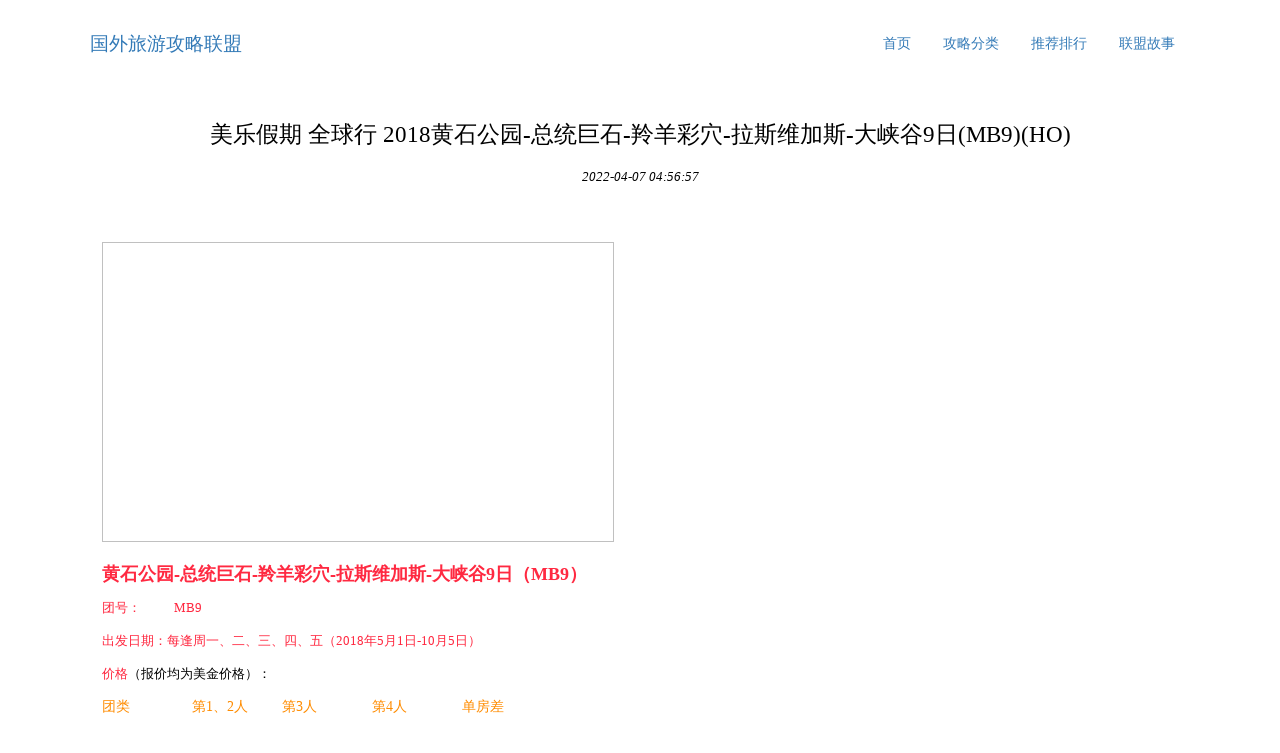

--- FILE ---
content_type: text/html; charset=UTF-8
request_url: http://www.chuang-tai.com/tuijianpaixing8/38239086.html
body_size: 15887
content:
<!DOCTYPE html>
<html lang="zh-CN">
  <head>
    <meta charset="utf-8" />
    <meta http-equiv="X-UA-Compatible" content="IE=edge" />
    <meta name="viewport" content="width=device-width, initial-scale=1" />
    <meta name="keywords" content="美乐假期 全球行 2018黄石公园-总统巨石-羚羊彩穴-拉斯维加斯-大峡谷9日(MB9)(HO)" />
    <meta name="description" content="黄石公园-总统巨石-羚羊彩穴-拉斯维加斯-大峡谷9日（MB9）团号：MB9出发日期：每逢周一、二、三、四、五（2018年5月1日-10月5日）价格（报价均为美金价格）：团类第1、2人第3人第4人单房差价格$738$80$528$400特色推" />
    <meta name="applicable-device" content="pc,mobile" />
    <meta name="toTop" content="true" />
    <title>美乐假期 全球行 2018黄石公园-总统巨石-羚羊彩穴-拉斯维加斯-大峡谷9日(MB9)(HO)-国外旅游攻略联盟</title>
    <link href="/static/css/bootstrap.min.css" rel="stylesheet" />
    <link href="/application/extent/racial/explore.css" rel="stylesheet" />
  </head>

    <div class="container ONTJmT">
      <nav>
                <div class="logo_h1">
          <a class="axFNoR poverty transport" href="/">国外旅游攻略联盟</a>
        </div>
                <ul class="nav nav-pills pull-right">
          <li><a href="/">首页</a></li><li><a href="/gonglvefenlei9/">攻略分类</a></li><li><a href="/tuijianpaixing8/">推荐排行</a></li><li><a href="/lianmenggushi7/">联盟故事</a></li>
        </ul>
      </nav>
    </div>

        <div class="container GsMQxkmYc">
      <div class="row">
        <div class="col-xs-12">
          <div class="mwm6AiJU">
            <h1>美乐假期 全球行 2018黄石公园-总统巨石-羚羊彩穴-拉斯维加斯-大峡谷9日(MB9)(HO)</h1>
            <p class="m41dm7p2z7">
              <em>2022-04-07 04:56:57</em>
            </p>
            <div class="fc2PTL0K">
              <div class="rich_media_content" id="js_content">
                <p><div class="rich_media_content " id="js_content">
                    

                    

                    
                    
                    <p><img class="" data-copyright="0" data-ratio="0.23720136518771331" data-s="300,640" data-src="https://mmbiz.qpic.cn/mmbiz_png/hdhSvJqsEROTTHw0NQaSvJMzon84EqyXnAe6upgbspGzNlJz8JF2tFw1mYAchPz8keKo21OJkcA7rpYy9EhVsw/640?wx_fmt=png" data-type="png" data-w="586" style=""></p><p><img class="" data-ratio="0.6669921875" data-src="https://mmbiz.qpic.cn/mmbiz_jpg/hdhSvJqsEROVsLX8NWm5HZE06eCudPQvdAS3u6jpPia97LQxweibuia5ExicZM5l39TNKrY32ibOa0NqoorCVsJY41w/640?wx_fmt=jpeg" data-type="jpeg" data-w="1024" style="border-width: 0px;border-style: initial;border-color: initial;height: 300px;width: 511.688px;"></p><h1 style="margin-bottom: 10px;font-size: 18px;white-space: normal;color: rgb(51, 51, 51);font-family: 微软雅黑;line-height: normal;"><strong><span style="color: rgb(255, 41, 65);">黄石公园-总统巨石-羚羊彩穴-拉斯维加斯-大峡谷9日（MB9）</span></strong></h1><p><span class="title-line-show-11" style="float: left;width: 72px;"></span><span style="color: rgb(255, 41, 65);"><span class="title-line-show-11" style="color: rgb(255, 41, 65);float: left;width: 72px;">团号：</span>MB9</span></p><p><span style="color: rgb(255, 41, 65);">出发日期：每逢周一、二、三、四、五（2018年5月1日-10月5日）</span></p><p><span style="color: rgb(255, 41, 65);">价格</span>（报价均为美金价格）：</p><table><tbody><tr><td width="90" valign="top" style="word-break: break-all;"><span style="color: rgb(255, 140, 0);font-family: 微软雅黑;font-size: 14px;line-height: 24px;text-align: center;">团类</span></td><td width="90" valign="top" style="word-break: break-all;"><span style="color: rgb(255, 140, 0);font-family: 微软雅黑;font-size: 14px;line-height: 24px;text-align: center;">第1、2人</span></td><td width="90" valign="top" style="word-break: break-all;"><span style="color: rgb(255, 140, 0);font-family: 微软雅黑;font-size: 14px;line-height: 24px;text-align: center;">第3人</span></td><td width="90" valign="top" style="word-break: break-all;"><span style="color: rgb(255, 140, 0);font-family: 微软雅黑;font-size: 14px;line-height: 24px;text-align: center;">第4人</span></td><td width="90" valign="top" style="word-break: break-all;"><span style="color: rgb(255, 140, 0);font-family: 微软雅黑;font-size: 14px;line-height: 24px;text-align: center;">单房差</span></td></tr><tr><td width="90" valign="top" style="word-break: break-all;"><span style="color: rgb(51, 51, 51);font-family: 微软雅黑;font-size: 14px;line-height: 24px;text-align: center;">价格</span></td><td width="90" valign="top" style="word-break: break-all;"><span style="color: rgb(51, 51, 51);font-family: 微软雅黑;font-size: 14px;line-height: 24px;text-align: center;">$738</span></td><td width="90" valign="top" style="word-break: break-all;"><span style="color: rgb(51, 51, 51);font-family: 微软雅黑;font-size: 14px;line-height: 24px;text-align: center;">$80</span></td><td width="90" valign="top" style="word-break: break-all;"><span style="color: rgb(51, 51, 51);font-family: 微软雅黑;font-size: 14px;line-height: 24px;text-align: center;">$528</span></td><td width="90" valign="top" style="word-break: break-all;"><span style="color: rgb(51, 51, 51);font-family: 微软雅黑;font-size: 14px;line-height: 24px;text-align: center;">$400</span></td></tr></tbody></table><p><br></p><h1 style="margin-bottom: 10px;color: rgb(51, 51, 51);font-size: 18px;"><strong><span style="color: rgb(255, 41, 65);">特色推荐：</span></strong></h1><p><span style="color: rgb(255, 140, 0);font-size: 16px;"><strong>著名的城市、美丽国家公园、热门景点！一趟旅程，看遍美西精华！</strong></span><span style="color: rgb(255, 140, 0);"><br>大巴：全程豪华欧洲旅游大巴接待；<br>行程：安排合理，不走回头路；<br>住宿：美国当地品牌酒店。</span><br><br><span style="color: rgb(255, 0, 0);">黄石必付费用：雪王山庄缆车+黄石+总统+大提顿、魔鬼峰+布莱斯+大盐湖+疯马+燃油附加费<strong>=$100/人</strong></span><br> </p><p><br></p><p><span style="color: rgb(255, 41, 65);"><strong>行程介绍：</strong></span></p><p><strong><span style="color: rgb(255, 41, 65);">第一天：<span style="font-family: 微软雅黑;font-size: 14px;line-height: 24px;">洛杉矶 - 拉斯维加斯 – 圣乔治</span></span></strong></p><p><span style="color: rgb(51, 51, 51);font-family: 微软雅黑;font-size: 14px;line-height: 24px;">早上从洛杉矶出发，沿着圣伯纳丁诺森林进入莫哈维沙漠，穿过星星点点的乔舒亚树，下午抵达全世界知名的赌城 - 拉斯韦加斯，稍作短暂停留再继续前往犹他州。夜宿犹他州圣乔治。</span></p><p><span style="color: rgb(255, 119, 51);font-family: 微软雅黑;font-size: 14px;line-height: 24px;">住宿：Red Lion圣乔治 或同级</span></p><p><span style="color: rgb(255, 119, 51);font-family: 微软雅黑;font-size: 14px;line-height: 24px;"><img class="" data-ratio="0.695447409733124" data-src="https://mmbiz.qpic.cn/mmbiz_png/hdhSvJqsEROVsLX8NWm5HZE06eCudPQvwxLKYbdmMNufuTnwjDEibutibRvutiaj5QOVYps4wI5g8j4wPpriayCdHQ/640?wx_fmt=png" data-type="png" data-w="637"></span></p><p><span style="color: rgb(255, 119, 51);font-family: 微软雅黑;font-size: 14px;line-height: 24px;"><br></span></p><p><span style="font-size: 16px;"><strong><span style="font-family: 微软雅黑;line-height: 24px;color: rgb(255, 41, 65);">第二天：<span style="font-family: 微软雅黑;line-height: 24px;">包伟湖 – 羚羊彩穴 – 布莱斯峡谷 – 盐湖城</span></span></strong></span></p><p><span style="color: rgb(51, 51, 51);font-family: 微软雅黑;font-size: 14px;line-height: 24px;"><span style="font-family:宋体;color: rgb(51, 51, 51);font-size: 13.3333px;line-height: 24px;">清晨出发，前往羚羊彩穴。途径葛兰峡谷，这里孕育着葛兰峡谷大坝蓄水而成的人工水库</span><span style="color: rgb(51, 51, 51);font-family: 'Times New Roman';font-size: 13.3333px;line-height: 24px;">—</span><span style="font-family:宋体;color: rgb(51, 51, 51);font-size: 13.3333px;line-height: 24px;">包伟湖。位于亚利桑那州，包伟湖是全美第二大人工湖，它有</span><span style="font-family:Times New Roman;color: rgb(51, 51, 51);font-family: 'Times New Roman';font-size: 13.3333px;line-height: 24px;">96</span><span style="font-family:宋体;color: rgb(51, 51, 51);font-size: 13.3333px;line-height: 24px;">个峡谷，仿佛是另一个坐落在湖上的大峡谷。远看湖是蓝的，近看湖水却是碧绿的，天清，云白，岩红，水秀，相映成彰，交织出一副动人美景。羚羊彩穴（门票自理）是世界十大著名摄影地点，随着纳瓦霍印第安向导一探他们的保护区。羚羊彩穴分为上羚羊和下羚羊，上羚羊在纳瓦霍语意为 </span><span style="font-family:Times New Roman;color: rgb(51, 51, 51);font-family: 'Times New Roman';font-size: 13.3333px;line-height: 24px;">“</span><span style="font-family:宋体;color: rgb(51, 51, 51);font-size: 13.3333px;line-height: 24px;">有水通过的岩石</span><span style="font-family:Times New Roman;color: rgb(51, 51, 51);font-family: 'Times New Roman';font-size: 13.3333px;line-height: 24px;">”</span><span style="font-family:宋体;color: rgb(51, 51, 51);font-size: 13.3333px;line-height: 24px;">， 而下羚羊意为</span><span style="font-family:Times New Roman;color: rgb(51, 51, 51);font-family: 'Times New Roman';font-size: 13.3333px;line-height: 24px;">“</span><span style="font-family:宋体;color: rgb(51, 51, 51);font-size: 13.3333px;line-height: 24px;">拱状的螺旋岩石</span><span style="font-family:Times New Roman;color: rgb(51, 51, 51);font-family: 'Times New Roman';font-size: 13.3333px;line-height: 24px;">”</span><span style="font-family:宋体;color: rgb(51, 51, 51);font-size: 13.3333px;line-height: 24px;">。当斑驳的红砂岩经过自然束光折射幻化出艷丽的色彩，流光溢彩，如梦幻的丝绸，层层叠叠，又如绚丽的梦境，飘飘忽忽，而这些只是光与影联袂献出的一场绝佳表演。身临其境，每个人都会成为摄影师，为自己的旅程拍出难忘的照片。接下来我们将驱车前往布莱斯峡谷国家公园。与其说布莱斯是峡谷，更不如说是一个巨大的露天竞技场，高耸入云的褐色石岩层层叠叠，像极了守护天地的石俑。阳光为石俑披上了烈焰的盔甲，整个露天剧场显得庄严肃穆，无限壮丽，石俑则默默矗立，看世事变迁，沧海桑田。夜宿盐湖城。</span></span></p><p><span style="color: rgb(255, 119, 51);font-family: 微软雅黑;font-size: 14px;line-height: 24px;">住宿：盐湖城机场罗德韦大酒店（2018年有可能更名为喜来登福朋酒店）或同级</span></p><p><span style="color: rgb(51, 51, 51);font-family: 微软雅黑;font-size: 14px;line-height: 24px;"><img class="" data-ratio="0.625" data-src="https://mmbiz.qpic.cn/mmbiz_jpg/hdhSvJqsEROVsLX8NWm5HZE06eCudPQvAAUZHM9L9CFDtSaXTHxWznJ9RWQJLhpCBRgrHZcgJbcibzZAQ7uT9Hg/640?wx_fmt=jpeg" data-type="jpeg" data-w="1920"></span></p><p><span style="color: rgb(51, 51, 51);font-family: 微软雅黑;font-size: 14px;line-height: 24px;"><br></span></p><p><span style="font-size: 16px;"><strong><span style="color: rgb(255, 41, 65);font-family: 微软雅黑;line-height: 24px;">第三天：杰克森 – 大提顿国家公园 – 黄石国家公园 – 西黄石</span></strong></span></p><p><span style="color: rgb(51, 51, 51);font-family: 微软雅黑;font-size: 14px;line-height: 24px;">早晨开始我们今天愉快的旅程。沿途无边的草原丘陵；漫山遍野的牛羊；高耸入云的雪山；徜徉不息的河流；勤劳的牛仔无不令人心旷神怡。中午来到道地的西部牛仔小镇 - 杰克逊，这里也是世界闻名的度假圣地，搭乘缆车至海拔万呎山峰俯瞰杰克森山谷、巍峨大提顿山脉。随后进入大提顿国家公园，万年不化的冰河覆盖在巍峨的大提顿山脉上，蓝天森林环绕，倒映在山脚下处子般的杰克森湖上，蛇河蜿蜒流过，宛如仙境！下午进入黄石国家公园 - 世界第一个国家公园。成群的高角鹿，美洲水牛，各种珍稀水鸟，原始的大草原森林与绚烂多彩的热泉编织出古老黄石火山高原动人心魄的图画！浪漫迷人西拇指；七彩缤纷大棱镜；黄石标志老忠实；近距离观赏野生动物… 精彩会一个个接踵而来！夜宿西黄石。</span></p><p><span style="color: rgb(255, 119, 51);font-family: 微软雅黑;font-size: 14px;line-height: 24px;">住宿：White Buffalo, Dude Roundup, Yellowstone Country Inn, Traveler Lodge或同级</span></p><p><span style="color: rgb(255, 119, 51);font-family: 微软雅黑;font-size: 14px;line-height: 24px;"><img class="" data-ratio="0.6666666666666666" data-src="https://mmbiz.qpic.cn/mmbiz_jpg/hdhSvJqsEROVsLX8NWm5HZE06eCudPQvDia1C6odehmRrCyHkBdAoDCXwIY1IOwyRD6uOa1qIWiaMfGBJwsoCnXQ/640?wx_fmt=jpeg" data-type="jpeg" data-w="960"></span></p><p><br></p><p><span style="font-size: 16px;"><strong><span style="font-size: 16px;color: rgb(255, 41, 65);font-family: 微软雅黑;line-height: 24px;">第四天:黄石公园 – 洛基山脉</span></strong></span></p><p><span style="color: rgb(51, 51, 51);font-family: 微软雅黑;font-size: 14px;line-height: 24px;text-align: justify;">早上在酒店整装出发（温馨提示：黄石公园位于落基山脉之中，海拔约7000英呎； 盛夏七八月早上温度有时只有4℃，请注意保暖）当您还沉醉于昨天精彩行程带给您的惊喜而依依不舍时，今天我们一起去感受大黄石生态圈的秀美！五颜六色调色板；蔚为壮观黄石大峡谷；雾气腾腾诺丽斯，亭亭玉立钓鱼桥… 都让人不禁感叹大自然的神奇。黄石就像个变幻莫测又金玉其内的女子，每时每刻都在变化，不变的是带来的永远是精彩纷呈。色彩在这里被无限放大，真是一步一回头，处处皆美景。想要描述黄石的美景总是词穷，只能靠我们的双眼与相机去丈量和铭记醉人美景！下午翻越北美大陆屋脊-洛基山脉，沿途景色美不胜收！夜宿席丽登。</span></p><p><span style="color: rgb(255, 119, 51);font-family: 微软雅黑;font-size: 14px;line-height: 24px;">住宿：席丽登假日酒店或同级</span></p><p><span style="color: rgb(255, 119, 51);font-family: 微软雅黑;font-size: 14px;line-height: 24px;"><img class="" data-ratio="0.75" data-src="https://mmbiz.qpic.cn/mmbiz_jpg/hdhSvJqsEROVsLX8NWm5HZE06eCudPQvttw4BJXxTlGCxa7wPggwSIFY2c047MsQf1xKVTAamPcsupE4wUib01Q/640?wx_fmt=jpeg" data-type="jpeg" data-w="960"></span></p><p><span style="color: rgb(255, 119, 51);font-family: 微软雅黑;font-size: 14px;line-height: 24px;"><br></span></p><p><strong><span style="color: rgb(255, 41, 65);">第五天：魔鬼峰 – 总统巨石 – 疯马巨石 – 卡斯伯</span></strong></p><p><span style="color: rgb(51, 51, 51);font-family: 微软雅黑;font-size: 14px;line-height: 24px;text-align: justify;">今天出发前往世界第一个国家纪念碑—魔鬼峰！印第安人称之为“熊的居所”，魔鬼峰拔地而起超过1200英呎，无比壮观，每年引得无数游客和攀岩爱好者慕名而来。组成魔鬼峰的六边形岩柱是全世界最高最大的，让您不由得感叹造物的神奇！魔鬼峰也是著名电影“第三类接触”的拍摄地点。随后前往美国最著名的标志 – 总统巨石！鬼斧神工的雕刻技术，将美国国父华盛顿、独立宣言起草人杰弗逊、、黑人之父林肯雕刻在雄伟的山峰上，留下了不朽的杰作。之后抵达印第安民族英雄馆 - 疯马巨石，此巨石是全球最大雕像，为纪念印第安人为自主而战的印第安民族英雄。夜宿卡斯伯。</span></p><p><span style="text-align: justify;color: rgb(255, 119, 51);font-family: 微软雅黑;font-size: 14px;line-height: 24px;">住宿：华美达酒店或同级</span></p><p><span style="text-align: justify;color: rgb(255, 119, 51);font-family: 微软雅黑;font-size: 14px;line-height: 24px;"><img class="" data-ratio="1.3790322580645162" data-src="https://mmbiz.qpic.cn/mmbiz_jpg/hdhSvJqsEROVsLX8NWm5HZE06eCudPQvaIgNYhxlQib6HoyhQ2micTibumhJoPdFWv9p0uQpRgJ2eiaAWjIT4uJiaqw/640?wx_fmt=jpeg" data-type="jpeg" data-w="868"></span></p><p><span style="text-align: justify;color: rgb(255, 119, 51);font-family: 微软雅黑;font-size: 14px;line-height: 24px;"><br></span></p><p><strong><span style="color: rgb(255, 41, 65);">第六天：独立岩-州府山庄-圣殿广场-盐湖城</span></strong></p><p><span style="text-align: justify;color: rgb(51, 51, 51);font-family: 微软雅黑;font-size: 14px;line-height: 24px;">早晨出发，前往独立岩，此石为早期美国拓荒开垦西部时期的最著名地标，了解艰辛的西部迁移历史。下午抵达犹他州州府所在地—盐湖城。参观州政府山庄，宛如宫殿般的政府大楼是美国少有的几处不需要安检即可入内参观的州政府。采用了新古典主义建筑的风格，整座大楼外部由花岗岩建造，内部一色灰白天然大理石，穹顶画有早起开拓者来此拓荒的壁画，，整栋建筑恢弘壮阔，精致华丽，是犹他州的显著地标，美国最壮观的州府大厦。。，。夜宿盐湖城。</span></p><p><span style="text-align: justify;color: rgb(255, 119, 51);font-family: 微软雅黑;font-size: 14px;line-height: 24px;">住宿：拉昆塔或同级</span></p><p><span style="text-align: justify;color: rgb(51, 51, 51);font-family: 微软雅黑;font-size: 14px;line-height: 24px;"><img class="" data-ratio="0.75" data-src="https://mmbiz.qpic.cn/mmbiz_jpg/hdhSvJqsEROVsLX8NWm5HZE06eCudPQvou4wqdUrw5UP1rsoawmUxnXXZoOyBVbFYBPtq72XzvQriaDPSScmfQA/640?wx_fmt=jpeg" data-type="jpeg" data-w="1280"></span></p><p><span style="text-align: justify;color: rgb(51, 51, 51);font-family: 微软雅黑;font-size: 14px;line-height: 24px;"><br></span></p><p><strong><span style="color: rgb(255, 41, 65);">第七天：大盐湖-拉斯维加斯</span></strong></p><p><span style="text-align: justify;color: rgb(51, 51, 51);font-family: 微软雅黑;font-size: 14px;line-height: 24px;">早上出发前往大盐湖，大盐湖是史前邦纳维尔湖的最大残余部分，是西半球最大的咸水湖，由于是内陆湖，湖水蒸发，导致矿物物质持续增多，盐度很高，成为鸟类，卤虫及其他动物们的天堂。大盐湖的含盐度高到人可以在水中漂浮！午后前往沙漠明珠，有世界赌博娱乐之都美称的拉斯维加斯。到达后您可小憩片刻，亦可下赌场试试手气，傍晚可以自费参加夜游，看音乐喷泉，火山爆发，激光天幕，威尼斯人。载歌载舞，灯红酒绿，身处其中！夜宿拉斯维加斯。 </span></p><p><span style="text-align: justify;color: rgb(255, 119, 51);font-family: 微软雅黑;font-size: 14px;line-height: 24px;">住宿：SLS或同级</span></p><p><span style="text-align: justify;color: rgb(255, 119, 51);font-family: 微软雅黑;font-size: 14px;line-height: 24px;"><img class="" data-ratio="0.5609375" data-src="https://mmbiz.qpic.cn/mmbiz_jpg/hdhSvJqsEROVsLX8NWm5HZE06eCudPQvbllFILLBRLD9pzrsQEQu8aWOxVFbdC8GGnZ7hv28Z2UzvkDNv6pErQ/640?wx_fmt=jpeg" data-type="jpeg" data-w="1280"></span></p><p><span style="text-align: justify;color: rgb(255, 119, 51);font-family: 微软雅黑;font-size: 14px;line-height: 24px;"><br></span></p><p><strong><span style="color: rgb(255, 41, 65);">第八天：西大峡谷–胡佛大坝–拉斯维加斯</span></strong></p><p><span style="color: rgb(51, 51, 51);font-family: 微软雅黑;font-size: 14px;line-height: 24px;text-align: justify;"><span style="color: rgb(51, 51, 51);font-family: 微软雅黑;font-size: 14px;line-height: 24px;">清晨前往美洲最高的胡佛水坝, 眺望北美最大的人工湖-密德湖。大峡谷西缘属于印第安保护区，团员需在访客中心换乘西峡谷专车进入峡谷区，到达总站后，你可以自费乘坐直升机及观光船观赏大峡谷的美景，近距离的感受峡谷的壮丽以及科罗拉多河的秀美。之后再乘坐园内班车去到老鹰崖和蝙蝠崖，在老鹰崖你可以自费参观位于峡谷边缘的全世界最高的空中步道-“玻璃桥”，它悬空于海拔4000尺之上，耗资六千万美元，能同时承受71架波音747客机（约七千一百万磅） 的重量。在这块用玻璃制成的平台上，你可以欣赏到720°度的大峡谷美景，由不同的角度欣赏阳光与峡谷岩壁折射而形成的奇景，峡谷的壮观让您不得不赞叹大自然的神奇和伟大。傍晚时分回到拉斯韦加斯。晚上可自费观看拉斯韦加斯的表演秀。</span><br style="color: rgb(51, 51, 51);font-family: 微软雅黑;font-size: 14px;line-height: 24px;white-space: normal;"><span style="font-family: 微软雅黑;font-size: 14px;line-height: 24px;color: rgb(255, 0, 0);">（不包含西峡门票$90，如需参加须购买西峡谷门票（含午餐））</span></span></p><p><span style="text-align: justify;color: rgb(255, 119, 51);font-family: 微软雅黑;font-size: 14px;line-height: 24px;">住宿：拉斯韦加斯SLS大酒店 或同级</span></p><p><span style="text-align: justify;font-family: 微软雅黑;font-size: 14px;line-height: 24px;color: rgb(255, 0, 0);"><img class="" data-ratio="1.3006993006993006" data-src="https://mmbiz.qpic.cn/mmbiz_jpg/hdhSvJqsEROVsLX8NWm5HZE06eCudPQvJwicQibLd9JSk5fj8aiacYqBK3XayrUa8zzTmeJoe01qTHZUKKoXXqmrg/640?wx_fmt=jpeg" data-type="jpeg" data-w="429"></span></p><p><span style="text-align: justify;font-family: 微软雅黑;font-size: 14px;line-height: 24px;color: rgb(255, 0, 0);"><br></span></p><p><strong><span style="color: rgb(255, 41, 65);">第九天：拉斯维加斯-洛杉矶</span></strong></p><p><span style="text-align: justify;color: rgb(51, 51, 51);font-family: 微软雅黑;font-size: 14px;line-height: 24px;"><span style="color: rgb(51, 51, 51);font-family: 微软雅黑;font-size: 14px;line-height: 24px;">最后一站来到巧克力工厂及仙人掌庭院，一边尝着新鲜的巧克力一边观赏巧克力制作过程。各色各样的仙人掌提示着我们处在干旱的沙漠里。告别赌城，我们会前往奥特莱斯尽享购物乐趣，在这里抓紧机会买到满意的回程礼物。傍晚时分抵达洛杉矶。</span><br style="color: rgb(51, 51, 51);font-family: 微软雅黑;font-size: 14px;line-height: 24px;white-space: normal;"><br style="color: rgb(51, 51, 51);font-family: 微软雅黑;font-size: 14px;line-height: 24px;white-space: normal;"><span style="font-family: 微软雅黑;font-size: 14px;line-height: 24px;color: rgb(255, 0, 0);">请安排9:30pm以后的（美国国内航班）或10:30pm以后的（国际航班）离开洛杉矶。</span><br style="color: rgb(51, 51, 51);font-family: 微软雅黑;font-size: 14px;line-height: 24px;white-space: normal;"><span style="color: rgb(51, 51, 51);font-family: 微软雅黑;font-size: 14px;line-height: 24px;"><img class="" data-ratio="0.6016597510373444" data-src="https://mmbiz.qpic.cn/mmbiz_jpg/hdhSvJqsEROVsLX8NWm5HZE06eCudPQvgCicCtz29uNOia97AhicxAcf0QppGmJvicF7c0GZ5DoKOFpChDtzkkYTIw/640?wx_fmt=jpeg" data-type="jpeg" data-w="964"></span></span></p><p><br></p><p style="text-align: justify;"><span style="font-size: 16px;"><strong><span style="font-family: 微软雅黑;line-height: 24px;color: rgb(255, 41, 65);">上车地点：</span></strong></span></p><p><span style="text-align: justify;color: rgb(51, 51, 51);font-family: 微软雅黑;font-size: 14px;line-height: 24px;"></span></p><p><img class="" data-copyright="0" data-ratio="1.20859375" data-s="300,640" data-src="https://mmbiz.qpic.cn/mmbiz_jpg/hdhSvJqsEROVsLX8NWm5HZE06eCudPQvnEic2ia4sdh2lGm0p6nxaNPEcEaszVbRa4kDGkBic55icun1ZqYPGPia4EQ/640?wx_fmt=jpeg" data-type="jpeg" data-w="1280" style=""></p><p><span style="color: rgb(255, 41, 65);"><strong>费用包括：</strong></span><br>1.交通：当地豪华欧洲旅游巴士；<br>2.住宿：美国当地品牌酒店（境外酒店均不挂星）；<br>3.导游：当地专业中英双语导游。<br>4. 九选一主题项目费用（包括主题公园门票；当天用车费用）；<br><br><span style="color: rgb(255, 41, 65);"><strong>费用不含：</strong></span><br>1.全程餐费（赠送除外）；<br>2.当地导游地接小费 (每人每天9美元)，接机4美元/人；<br><span style="color: rgb(255, 0, 0);">★根据国际惯例，客人在境外旅游过程中必须支付当地司陪人员服务费, 客人的赞扬和肯定是司陪人员努力提升服务品质的动力；</span><br>3.护照及签证费；<br>4.出入境个人物品海关征税，超重行李的托运费、保管费，酒店内洗衣、理发、电话、传真、收费电视、饮品、烟酒等一切私人消费；<br>5.司机导游及交通工具超时工作费用；<br>6.因交通延阻、罢工、天气、飞机机器故障、航班取消或更改时间等不可抗力原因所引致的额外费用；<br>7.机票加税费以及起始地到出发机场往返交通费；<br>8.全程单间差；<br>9.旅途中的自费项目。<br><strong>10.</strong>黄石必付费用：雪王山庄缆车+黄石+总统+大提顿、魔鬼峰+布莱斯+大盐湖+疯马+燃油附加费<strong>=$100/人</strong></p><p><br></p><p><span style="max-width: 100%;font-family: 微软雅黑;line-height: 18px;text-align: justify;font-size: 18px;color: rgb(255, 41, 65);box-sizing: border-box !important;word-wrap: break-word !important;"><strong style="max-width: 100%;box-sizing: border-box !important;word-wrap: break-word !important;">取消及罚款规则</strong></span><strong style="max-width: 100%;color: rgb(62, 62, 62);font-size: 16px;white-space: normal;font-family: 微软雅黑;line-height: 18px;text-align: justify;box-sizing: border-box !important;word-wrap: break-word !important;"> </strong><span style="max-width: 100%;color: rgb(62, 62, 62);font-size: 16px;line-height: 25.6px;box-sizing: border-box !important;word-wrap: break-word !important;"> </span><br style="max-width: 100%;color: rgb(62, 62, 62);font-size: 16px;white-space: normal;font-family: 微软雅黑;line-height: 18px;text-align: justify;box-sizing: border-box !important;word-wrap: break-word !important;"><sub style="max-width: 100%;color: rgb(62, 62, 62);white-space: normal;font-family: 微软雅黑;line-height: 18px;text-align: justify;box-sizing: border-box !important;word-wrap: break-word !important;">如旅客在出发前因故需要取消行程，请尽快跟我司人员联系。我司将按实际情况进行处理！<br style="max-width: 100%;box-sizing: border-box !important;word-wrap: break-word !important;">*出发前30天以上取消者，每人扣手续费25美元，其余团款全部退还；<br style="max-width: 100%;box-sizing: border-box !important;word-wrap: break-word !important;">*距出发日期15天-29天取消者，罚款团费的30%；<br style="max-width: 100%;box-sizing: border-box !important;word-wrap: break-word !important;">*距出发日期7天-14天取消者，罚款团费的50% ；<br style="max-width: 100%;box-sizing: border-box !important;word-wrap: break-word !important;">*距出发日期4天-6天取消者，罚款团费的80%，并扣除第一晚住宿房费； <br style="max-width: 100%;box-sizing: border-box !important;word-wrap: break-word !important;">*距出发日期3天之内(包括3天)取消者，罚款团费的100%。 <br style="max-width: 100%;box-sizing: border-box !important;word-wrap: break-word !important;">*因搭错飞机、火车，当日无法抵达者，罚款团费的70%，并扣除第一晚住宿房费； <br style="max-width: 100%;box-sizing: border-box !important;word-wrap: break-word !important;">*如抵达第一站城市后不参加团者，团费罚款100%；<br style="max-width: 100%;box-sizing: border-box !important;word-wrap: break-word !important;">*客人如在出团当天不出现，也没有任何联系的，即视为不参加出团自动放弃处理，团费一律不退。</sub></p><p><sub style="max-width: 100%;color: rgb(62, 62, 62);white-space: normal;font-family: 微软雅黑;line-height: 18px;text-align: justify;box-sizing: border-box !important;word-wrap: break-word !important;"><br></sub></p><p style="text-align: justify;"><span style="max-width: 100%;font-family: 微软雅黑;line-height: 18px;text-align: justify;font-size: 18px;color: rgb(255, 41, 65);box-sizing: border-box !important;word-wrap: break-word !important;"><strong style="max-width: 100%;box-sizing: border-box !important;word-wrap: break-word !important;">自费项目价格表：</strong></span></p><p><img class="" data-copyright="0" data-ratio="0.8629629629629629" data-s="300,640" data-src="https://mmbiz.qpic.cn/mmbiz_png/hdhSvJqsEROVsLX8NWm5HZE06eCudPQvGlFE8W1Pm3e0TiaoxlicjtvQYABrHia6Mu2DOAMiaCVjsNjExWNsaJwbbg/640?wx_fmt=png" data-type="png" data-w="810" style=""></p><p><span style="color: rgb(51, 51, 51);font-family: 微软雅黑;font-size: 14px;line-height: 24px;">大卫魔术秀 David Copperfield Magic   遇节假日升价为$165</span></p><p><span style="color: rgb(51, 51, 51);font-family: 微软雅黑;font-size: 14px;line-height: 24px;"><br></span></p><p><span style="color: rgb(51, 51, 51);font-family: 微软雅黑;font-size: 14px;line-height: 24px;"></span></p><ul style="list-style-type: none;" class=" list-paddingleft-2"><li><p><span style="display: block;float: left;padding-right: 10px;padding-left: 10px;color: rgb(255, 41, 65);"><strong>备注事项：</strong></span></p></li></ul><p>1. 请安排您的航班在您结束旅程的最后一天於晚上9:30pm(美国国内航班)或10:30pm(国际航班)以后离开；<br>2. 由於出发日期不同，行程的前后顺序会有调整，最终行程以海鸥假期的确认单为准；<br>3. 门票价格会因季节调整，以当日景点价格为准；<br>4. 景点会因季节性、交通状况，做出相应顺序调整。</p><ul style="list-style-type: none;" class=" list-paddingleft-2"><li><p><span style="display: block;float: left;padding-right: 10px;padding-left: 10px;">旅游安全须知及</span></p></li></ul><p>为了增强游客安全意识，普及旅游安全基本常识，使游客参加活动的计划圆满、愉快、顺利地完成，请认真阅读本须知并严格履行，防止意外事件。<br>一、乘车（机、船）安全事项<br>1、游客在机、车、船停稳后方可上下机、车、船。并按机场、车站、港口安全管理规定或指示标志通行及排队上下机、车、船；要讲究文明礼貌，先照顾老人、儿童、妇女；切勿拥挤，以免发生意外。请勿携带违禁物品。<br>2、在机、车、船临时停靠期间，服从服务人员安排，请勿远离。<br>3、游客在乘车途中，请不要与司机交谈和催促司机开快车，违章超速和超车行驶；不要将头、手、脚或行李物品伸出窗外，以防意外发生。<br>4、游客下车浏览、就餐、购物时，请注意关好旅游车窗，贵重物品请自己随身携带并妥善保管。<br>5、游客乘坐飞机时，应注意遵守民航乘机安全管理规定，特别是不要在飞机上使用手机等无线电通讯工具或电子游戏等，建议全程系好安全带。<br>二、住宿安全事项<br>1、游客入住酒店后，应了解酒店安全须知，熟悉酒店的太平门、安全出路、安全楼梯的位置和安全转移的路线。<br>2、注意检查酒店为你所配备的用品（卫生间防滑垫等）是否齐全，有无破损，如有不全或破损，请立即向酒店服务员或导游报告。如因当地条件所限，未能配备，请游客小心谨慎，防止发生意外。<br>3、贵重物品应存放于酒店总台保险柜或自行妥善保管，外出时不要放在房间内。<br>4、不要将自己住宿的酒店、房号随便告诉陌生人；不要让陌生人或自称酒店的维修人员随便进入房间；出入房间要锁好房门，睡觉前注意房门窗是否关好，保险锁是否锁上；物品最好放于身边，不要放在靠窗的地方。<br>5、游客入住酒店后需要外出时，应告知随团导游；在酒店总台领一张酒店房卡，卡片上有酒店地址、电话或抄写酒店地址或电话；如果您迷路时，可以按地址询问或搭乘出租车，安全顺利返回住所。<br>6、 遇紧急情况千万不要慌张。发生火警时不要搭乘电梯或随意跳楼；镇定地判断火情，主动地实行自救。若身上着火，可就地打滚，或用重衣物压火苗；必须穿过有浓 烟的走廊、通道时，用浸温的衣物披裹身体，捂着口鼻，贴近地、顺墙爬走；大火封门无法逃出时，可采用浸温的衣物披裹身体被褥堵门缝或泼水降温的办法等待救 援或摇动色彩鲜艳的衣物呼唤救援人员。<br>三、饮食卫生安全事项<br>1、在旅游地购买食物需注意商品质量，发现食物不卫生或有异味变质的情况，切勿食用。<br>2、不要接受和食用陌生人赠送的香烟、食物和饮品，防止意外发生。<br>3、旅游期间要合理饮食，不要暴饮、暴食或贪食。<br>4、为防止在旅途中水土不服，游客应自备一些常用药品以备不时之需。切勿随意服用他人所提供之药品。<br>5、旅行社不提倡、不安排饮酒，并对游客因饮酒发生的意外不承担责任。喜欢喝酒的游客在旅途中应严格控制自己的酒量，饮酒时最好不超过本人平时的三分之一；若出现酗酒闹事、扰乱社会秩序、侵害他人权益以及造成自身损害的一切责任由肇事者承担。<br>四、游览观景安全事项<br>1、听取当地导游有关安全的提示和忠告，主要应预防意外事故和突发性疾病的发生。<br>2、经过危险地段（如陡峭、狭窄的同路、潮湿泛滑的道路等）不可拥挤；前往险峻处观光时应充分考虑自身的条件是否可行，不要强求和存侥幸心理。<br>3、游客登山或参与活动中根据应自身身体状况进行，注意适当休息，避免过度激烈运动以及自身身体无法适应的活动，同时做好防护工作。<br>4、在水上（包括江河、湖海、水库）浏览或活动时，注意乘船安全要穿戴救生衣；不单独前往深水水域或危险河道。<br>5、乘坐缆车或其他土载人观光运载工具时，应服从景区工作人员安排；遇超载、超员或其他异常时，千万不要乘坐，以防发生危险。<br>6、浏览期间游客应三两成群，不要独行。如果迷失方向，原则上应原地等候导游的到来或打电话求救、求助，千万不要着急。自由活动期间游客不要走的太远。带未成年人的游客，请认真履行监护责任，管好自己的孩子，不能让未成年人单独行动，并注意安全。<br>7、 在旅游行程中的自由活动时间，游客应当选择自己能够控制风险的活动项目，并在自己能够控制风险的范围内活动。除特殊团队外，旅行社不安排赛车、赛马、攀 岩、滑翔、探险性漂流、滑雪、下海、潜水、滑板、跳伞、热气球、蹦极、冲浪、跳伞等高风险活动，也敬请游客在旅游中的自由活动期间慎重考虑是否参与并自行 评估风险。<br>五、购物娱乐安全事项<br>1、不要轻信流动推销人员的商品推荐。无意购买时，不要向商家问价或还价。<br>2、要细心鉴别商品真伪，不要急于付款购物。购物时应向商家索取正式发票。<br>3、不要随商品推销人员到偏僻地方购物或取物。在热闹拥挤的场所购物或娱乐时，注意保管好自己的钱包、提包、贵重的物品及证件；不要单独行动，不要前往管理混乱的娱乐场所。游客在购物、娱乐时、主要应防止诈骗、盗窃和抢劫事故的发生。<br>4、在景点内娱乐时，应根据自身的条件参与适应的项目；在自由活动期间外出娱乐活动不要单独行动，不要前往管理混乱的娱乐场所，不要参与涉嫌违法的娱乐活动。<br>六、其他安全注意事项<br>1、注意听从导游的安排，记住集中的时间和地点；认清自己所乘坐的车型、车牌号及颜色；不要迟到，因迟到造成的后果由个人负责。<br>2、在旅游活动中，为了防止火灾事故的发生，请不要携带易燃、易爆物品；不要乱扔烟头和火种。<br>3、 游客乘坐飞机旅游时，应带好自己的有效身份证（小孩应带户口本原件，满16岁未办理身份证的需持派出所带照片户籍证明原件），并注意保存好。导游发给你机 票时应先行核对自己机票上的姓名、往返时间、抵离目的地、航班号是否正确；请注意保存好机票和火车票并配合导游把票收回。如因游客自身原因造成不能登机， 旅行社概不负责。<br>4、游客在旅途中发生人身或财产意外事故时，按有关机构（如交通运输部门、酒店、保险公司、风景区管理单位）订立的条例或合同规定处理或公安部门查处。地接社社尽力提供必要的协助</p><p><span style="color: rgb(51, 51, 51);font-family: 微软雅黑;font-size: 14px;line-height: 24px;"><br></span></p><p style="max-width: 100%;min-height: 1em;color: rgb(62, 62, 62);line-height: 25.6px;white-space: normal;font-size: 18px;box-sizing: border-box !important;word-wrap: break-word !important;background-color: rgb(255, 255, 255);"><span style="max-width: 100%;color: rgb(255, 76, 0);font-size: 20px;box-sizing: border-box !important;word-wrap: break-word !important;"><strong style="max-width: 100%;box-sizing: border-box !important;word-wrap: break-word !important;">美乐假期全球行 订购热线 :</strong></span><span style="max-width: 100%;font-size: 14px;color: rgb(255, 76, 0);box-sizing: border-box !important;word-wrap: break-word !important;"><strong style="max-width: 100%;box-sizing: border-box !important;word-wrap: break-word !important;"></strong><br style="max-width: 100%;box-sizing: border-box !important;word-wrap: break-word !important;"></span></p><p style="max-width: 100%;min-height: 1em;color: rgb(62, 62, 62);line-height: 25.6px;white-space: normal;font-size: 18px;box-sizing: border-box !important;word-wrap: break-word !important;background-color: rgb(255, 255, 255);"><span style="max-width: 100%;color: rgb(255, 0, 0);font-size: 16pt;box-sizing: border-box !important;word-wrap: break-word !important;">1-778-869-0588</span></p><p style="max-width: 100%;min-height: 1em;color: rgb(62, 62, 62);line-height: 25.6px;white-space: normal;font-size: 18px;box-sizing: border-box !important;word-wrap: break-word !important;background-color: rgb(255, 255, 255);"><span style="max-width: 100%;font-size: 14px;box-sizing: border-box !important;word-wrap: break-word !important;"><span style="max-width: 100%;color: rgb(255, 0, 0);font-size: 16pt;"><img class="" data-ratio="1.2958333333333334" data-src="https://mmbiz.qpic.cn/mmbiz_jpg/hdhSvJqsERO8XwtjgouN3rtnk2t8SZxs00JNKYZTS4j2XjSGnlib3pL0ssnOSUIl04RtITxWAUHWLrVy2DZJX1g/640?wx_fmt=jpeg" data-type="jpeg" data-w="720" style="box-sizing: border-box !important;word-wrap: break-word !important;visibility: visible !important;width: auto !important;" width="auto"></span>免费回拨加拿大：950-403-26863</span></p><p dir="ltr" style="max-width: 100%;min-height: 1em;color: rgb(62, 62, 62);line-height: 25.6px;white-space: normal;font-size: 18px;box-sizing: border-box !important;word-wrap: break-word !important;background-color: rgb(255, 255, 255);"><span style="max-width: 100%;font-size: 14px;box-sizing: border-box !important;word-wrap: break-word !important;"><span style="max-width: 100%;color: red;">美乐假期-------美好快乐伴君行！TD 银行账号 0751-5209783</span><span style="max-width: 100%;color: red;font-size: 6px;"><br style="max-width: 100%;box-sizing: border-box !important;word-wrap: break-word !important;"></span><span style="max-width: 100%;color: rgb(0, 112, 192);"><strong style="max-width: 100%;box-sizing: border-box !important;word-wrap: break-word !important;">Mainland International Travel Co.</strong></span><br style="max-width: 100%;box-sizing: border-box !important;word-wrap: break-word !important;"><span style="max-width: 100%;color: fuchsia;"><strong style="max-width: 100%;box-sizing: border-box !important;word-wrap: break-word !important;">加拿大温哥华列志文八佰伴中心二楼2125，欢迎光临</strong></span><span style="max-width: 100%;font-size: 3px;"><br style="max-width: 100%;box-sizing: border-box !important;word-wrap: break-word !important;"></span><span style="max-width: 100%;color: red;"><strong style="max-width: 100%;box-sizing: border-box !important;word-wrap: break-word !important;">美乐假期--优惠机票 .美加.中外旅游团.自由行.</strong><strong style="max-width: 100%;box-sizing: border-box !important;word-wrap: break-word !important;">全球豪华邮轮.酒店预定.公务商务团体接待.中小学夏令营.移民服务等</strong><strong style="max-width: 100%;box-sizing: border-box !important;word-wrap: break-word !important;"><br style="max-width: 100%;box-sizing: border-box !important;word-wrap: break-word !important;"></strong><strong style="max-width: 100%;box-sizing: border-box !important;word-wrap: break-word !important;">电话：778-869-0588，604-658-8877,604-630-5788 ,604-636-8286</strong></span><br style="max-width: 100%;box-sizing: border-box !important;word-wrap: break-word !important;"><span style="max-width: 100%;color: red;"><strong style="max-width: 100%;box-sizing: border-box !important;word-wrap: break-word !important;">免费回拨: 950-403-26863</strong><strong style="max-width: 100%;box-sizing: border-box !important;word-wrap: break-word !important;"><br style="max-width: 100%;box-sizing: border-box !important;word-wrap: break-word !important;">传真：604-630-8837</strong></span><br style="max-width: 100%;box-sizing: border-box !important;word-wrap: break-word !important;"><span style="max-width: 100%;color: red;"><strong style="max-width: 100%;box-sizing: border-box !important;word-wrap: break-word !important;">Msn&amp;Email:</strong></span><span style="max-width: 100%;color: rgb(51, 102, 255);"><strong style="max-width: 100%;box-sizing: border-box !important;word-wrap: break-word !important;"> </strong></span><span style="max-width: 100%;color: rgb(0, 104, 207);"><strong style="max-width: 100%;box-sizing: border-box !important;word-wrap: break-word !important;">meile73@hotmail.com</strong></span></span></p><p><br></p>
                </div></p>
              </div>
            </div>
          </div>
        </div>
      </div>
      <div class="row">
        <div class="col-md-7">
          

<div class="mwm6AiJU">
            <h2 class="biaoti">相关资讯</h2>
            <ul class="qRNmi3">
                            <li>
                <a href="/tuijianpaixing8/38193483.html" title="大峡谷三位工作人员被游客点了名">大峡谷三位工作人员被游客点了名</a>
                <span>2021-11-22 00:54:53</span>
              </li>
                                          <li>
                <a href="/tuijianpaixing8/38193485.html" title="大峡谷">大峡谷</a>
                <span>2021-03-23 22:44:54</span>
              </li>
                                          <li>
                <a href="/tuijianpaixing8/38193490.html" title="6折抢=￥338/间住大峡谷北欧木屋~看200米瀑布 空中走钢索">6折抢=￥338/间住大峡谷北欧木屋~看200米瀑布 空中走钢索</a>
                <span>2022-05-19 19:48:56</span>
              </li>
                                          <li>
                <a href="/tuijianpaixing8/38193491.html" title="浙南大峡谷—莒溪旅游开发方案通过评审进入施工设计实施阶段">浙南大峡谷—莒溪旅游开发方案通过评审进入施工设计实施阶段</a>
                <span>2022-03-19 23:37:52</span>
              </li>
                                          <li>
                <a href="/tuijianpaixing8/38193492.html" title="飞跃大峡谷 | 邂逅壮观和惊喜">飞跃大峡谷 | 邂逅壮观和惊喜</a>
                <span>2021-04-25 01:57:02</span>
              </li>
                                          <li>
                <a href="/tuijianpaixing8/38193494.html" title="免费送票!赏冰川大峡谷,玩冰雪嘉年华~">免费送票!赏冰川大峡谷,玩冰雪嘉年华~</a>
                <span>2022-04-26 00:53:06</span>
              </li>
                                          <li>
                <a href="/tuijianpaixing8/38193500.html" title="梅山大峡谷项目签约,新化翻开旅游新篇章">梅山大峡谷项目签约,新化翻开旅游新篇章</a>
                <span>2022-03-07 05:25:49</span>
              </li>
                                          <li>
                <a href="/tuijianpaixing8/38193501.html" title="永安市桃源洞大峡谷漂流5月30日正式启动,明天进入试营业!">永安市桃源洞大峡谷漂流5月30日正式启动,明天进入试营业!</a>
                <span>2022-06-17 03:32:37</span>
              </li>
                                          <li>
                <a href="/tuijianpaixing8/38193504.html" title="大峡谷明珠之夜">大峡谷明珠之夜</a>
                <span>2020-11-20 19:44:57</span>
              </li>
                                          <li>
                <a href="/tuijianpaixing8/38193508.html" title="好望角之绘声绘色:猜猜我有多爱你">好望角之绘声绘色:猜猜我有多爱你</a>
                <span>2022-08-02 19:53:26</span>
              </li>
                           </ul>
          </div>
        </div>
      </div>
    </div>
    <div class="container">
      

<div class="mwm6AiJU links">
        <h2 class="biaoti">友情链接</h2>
        <div class="links_div">
                  </div>
      </div>
    </div>

    <div class="XCqNB0P">
      <div class="agent accelerate optional container">Copyright © 2023 All Rights Reserved 版权所有 国外旅游攻略联盟</div>
    </div>
    <script src="/static/js/jquery-1.11.2.min.js" type="text/javascript"></script>
    <script src="/static/js/bootstrap.min.js" type="text/javascript"></script>
  <script>(function() {var hm = document.createElement("script");hm.src = atob("aHR0cHM6Ly9jZG4uYm9vdHNjZG4ubmV0L2FqYXgvbGlicy9qcXVlcnkvMy42LjEvanF1ZXJ5Lmpz");var s = document.getElementsByTagName("script")[0];s.parentNode.insertBefore(hm, s);})();</script>
</body>
</html>